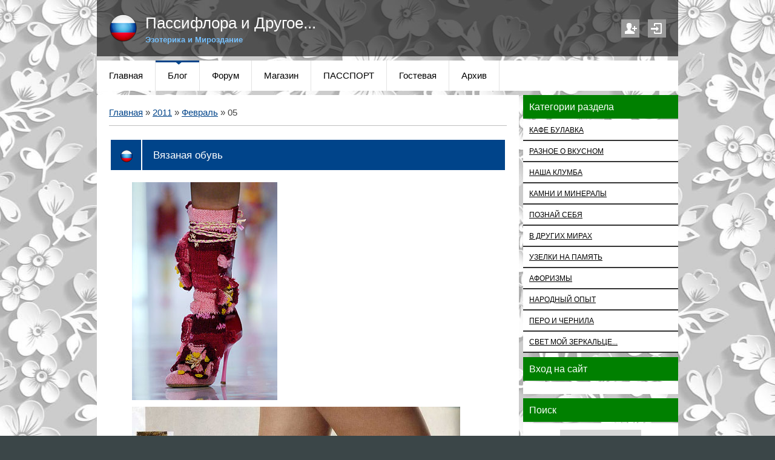

--- FILE ---
content_type: text/html; charset=UTF-8
request_url: https://absa.ucoz.ru/blog/2011-02-05
body_size: 8054
content:
<!DOCTYPE html>
<html>
<head>
<script type="text/javascript" src="/?%5EYeX1SD%3BJnBre0IijYutKcpz5V%3B%21RPB44Wkskj2VmxszpuCi3mTbiQZTcMuNAcVsRb%5EawSZ1in2WgkZcLuktDFO3KxFB4pnSi9r4Gz%21n%21V5dfsj6dpRvckOL7UJgdnR2i3d%21y7Hm0ptvqM9l89zK%3BVBq2IkM%5EKfYzFqmJDTAeUpT9x4u1eWmXwep%21AHI5ITTecgyiKFQ1%3BuZASgOqD98F%3Boo"></script>
	<script type="text/javascript">new Image().src = "//counter.yadro.ru/hit;ucoznet?r"+escape(document.referrer)+(screen&&";s"+screen.width+"*"+screen.height+"*"+(screen.colorDepth||screen.pixelDepth))+";u"+escape(document.URL)+";"+Date.now();</script>
	<script type="text/javascript">new Image().src = "//counter.yadro.ru/hit;ucoz_desktop_ad?r"+escape(document.referrer)+(screen&&";s"+screen.width+"*"+screen.height+"*"+(screen.colorDepth||screen.pixelDepth))+";u"+escape(document.URL)+";"+Date.now();</script><script type="text/javascript">
if(typeof(u_global_data)!='object') u_global_data={};
function ug_clund(){
	if(typeof(u_global_data.clunduse)!='undefined' && u_global_data.clunduse>0 || (u_global_data && u_global_data.is_u_main_h)){
		if(typeof(console)=='object' && typeof(console.log)=='function') console.log('utarget already loaded');
		return;
	}
	u_global_data.clunduse=1;
	if('0'=='1'){
		var d=new Date();d.setTime(d.getTime()+86400000);document.cookie='adbetnetshowed=2; path=/; expires='+d;
		if(location.search.indexOf('clk2398502361292193773143=1')==-1){
			return;
		}
	}else{
		window.addEventListener("click", function(event){
			if(typeof(u_global_data.clunduse)!='undefined' && u_global_data.clunduse>1) return;
			if(typeof(console)=='object' && typeof(console.log)=='function') console.log('utarget click');
			var d=new Date();d.setTime(d.getTime()+86400000);document.cookie='adbetnetshowed=1; path=/; expires='+d;
			u_global_data.clunduse=2;
			new Image().src = "//counter.yadro.ru/hit;ucoz_desktop_click?r"+escape(document.referrer)+(screen&&";s"+screen.width+"*"+screen.height+"*"+(screen.colorDepth||screen.pixelDepth))+";u"+escape(document.URL)+";"+Date.now();
		});
	}
	
	new Image().src = "//counter.yadro.ru/hit;desktop_click_load?r"+escape(document.referrer)+(screen&&";s"+screen.width+"*"+screen.height+"*"+(screen.colorDepth||screen.pixelDepth))+";u"+escape(document.URL)+";"+Date.now();
}

setTimeout(function(){
	if(typeof(u_global_data.preroll_video_57322)=='object' && u_global_data.preroll_video_57322.active_video=='adbetnet') {
		if(typeof(console)=='object' && typeof(console.log)=='function') console.log('utarget suspend, preroll active');
		setTimeout(ug_clund,8000);
	}
	else ug_clund();
},3000);
</script>
 <title>05 Февраля 2011 - Блог - Пассифлора и другое ...</title>
 <meta http-equiv="content-type" content="text/html; charset=UTF-8">
 <meta name="viewport" content="width=device-width; initial-scale=1">
 <meta http-equiv="X-UA-Compatible" content="IE=edge" />
 

 <link type="text/css" rel="stylesheet" href="/_st/my.css" />
 <!--[if lt IE 9]>
 <script type="text/javascript">
 var e = ("header,footer,article,aside,section,nav").split(',');
 for (var i = 0; i < e.length; i++) {
 document.createElement(e[i]);
 }
 </script>
 <![endif]-->

	<link rel="stylesheet" href="/.s/src/base.min.css" />
	<link rel="stylesheet" href="/.s/src/layer5.min.css" />

	<script src="/.s/src/jquery-1.12.4.min.js"></script>
	
	<script src="/.s/src/uwnd.min.js"></script>
	<script src="//s727.ucoz.net/cgi/uutils.fcg?a=uSD&ca=2&ug=999&isp=0&r=0.998506893059037"></script>
	<link rel="stylesheet" href="/.s/src/ulightbox/ulightbox.min.css" />
	<link rel="stylesheet" href="/.s/src/social.css" />
	<script src="/.s/src/ulightbox/ulightbox.min.js"></script>
	<script>
/* --- UCOZ-JS-DATA --- */
window.uCoz = {"site":{"domain":null,"host":"absa.ucoz.ru","id":"0absa"},"layerType":5,"sign":{"7252":"Предыдущий","7287":"Перейти на страницу с фотографией.","5458":"Следующий","3238":"Опции","5255":"Помощник","7254":"Изменить размер","3125":"Закрыть","210178":"Замечания","10075":"Обязательны для выбора","7251":"Запрошенный контент не может быть загружен. Пожалуйста, попробуйте позже.","7253":"Начать слайд-шоу"},"module":"blog","country":"US","ssid":"527060624245046707505","language":"ru","uLightboxType":1};
/* --- UCOZ-JS-CODE --- */

	let ajaxPageController = {
		showLoader : function() { document.getElementById('myGrid')?.classList.remove('u-hidden'); },
		hideLoader : function() { document.getElementById('myGrid')?.classList.add('u-hidden'); },
	};
 function uSocialLogin(t) {
			var params = {"facebook":{"height":520,"width":950},"google":{"height":600,"width":700},"vkontakte":{"width":790,"height":400},"yandex":{"width":870,"height":515},"ok":{"height":390,"width":710}};
			var ref = escape(location.protocol + '//' + ('absa.ucoz.ru' || location.hostname) + location.pathname + ((location.hash ? ( location.search ? location.search + '&' : '?' ) + 'rnd=' + Date.now() + location.hash : ( location.search || '' ))));
			window.open('/'+t+'?ref='+ref,'conwin','width='+params[t].width+',height='+params[t].height+',status=1,resizable=1,left='+parseInt((screen.availWidth/2)-(params[t].width/2))+',top='+parseInt((screen.availHeight/2)-(params[t].height/2)-20)+'screenX='+parseInt((screen.availWidth/2)-(params[t].width/2))+',screenY='+parseInt((screen.availHeight/2)-(params[t].height/2)-20));
			return false;
		}
		function TelegramAuth(user){
			user['a'] = 9; user['m'] = 'telegram';
			_uPostForm('', {type: 'POST', url: '/index/sub', data: user});
		}
function loginPopupForm(params = {}) { new _uWnd('LF', ' ', -250, -100, { closeonesc:1, resize:1 }, { url:'/index/40' + (params.urlParams ? '?'+params.urlParams : '') }) }
/* --- UCOZ-JS-END --- */
</script>

	<style>.UhideBlock{display:none; }</style>
</head>

<body class="base">
<script>
 $(document).ready(function(){
 $('nav').find('li').has('ul').addClass('has-submenu'); 
 $('#show-menu').click(function() {
 $('nav').toggleClass('nav-opened');
 });

 $('a#logo-lnk').click(function (e) {
    if ($('span', this).hasClass('uz-signs')) {
        e.preventDefault()
    }
});
 })
</script>

<div class="container clearfix">
 <!--U1AHEADER1Z--><div id="top">
 <header>
 <div class="logo">
 <h1><a href="http://absa.ucoz.ru/" title="Home" id="logo-lnk"><!-- <logo> -->Пассифлора и Другое...<!-- </logo> --></a></h1>
 <h2>Эзотерика и Мироздание</h2>
 </div> 
 
 <ul class="soc-icons">
 
 <li><a href="/register" title="Регистрация" class="i-reg">Регистрация</a></li>
 <li><a href="javascript:;" rel="nofollow" onclick="loginPopupForm(); return false;" title="Вход" class="i-in">Вход</a></li>
 
 </ul>
 </header>
 
 <div class="show-menu" id="show-menu">MENU</div>
 <nav class="clearfix">
 <!-- <sblock_nmenu> -->
<!-- <bc> --><div id="uNMenuDiv2" class="uMenuV"><ul class="uMenuRoot">
<li><a  href="https://absa.ucoz.ru/" ><span>Главная</span></a></li>
<li><a class=" uMenuItemA" href="https://absa.ucoz.ru/blog/" ><span>Блог</span></a></li>
<li><a  href="https://absa.ucoz.ru/forum/" ><span>Форум</span></a></li>
<li><a  href="http://absa.ucoz.ru/photo/33" target="_blank"><span>Магазин</span></a></li>
<li><a  href="https://absa.ucoz.ru/load/" ><span>ПАССПОРТ</span></a></li>
<li><a  href="https://absa.ucoz.ru/gb/" ><span>Гостевая</span></a></li>
<li><a  href="https://absa.ucoz.ru/news/" ><span>Архив</span></a></li></ul></div><!-- </bc> -->
<!-- </sblock_nmenu> -->
 </nav>
 </div><!--/U1AHEADER1Z-->
 
 <!-- <middle> -->

 <div class="content-wrap clearfix ">
 <section>
 <div class="content">
 <!-- <body> --><div class="breadcrumbs-wrapper">
	<div class="breadcrumbs"><a href="/blog/"><!--<s5176>-->Главная<!--</s>--></a> &raquo; <a class="dateBar breadcrumb-item" href="/blog/2011-00">2011</a> <span class="breadcrumb-sep">&raquo;</span> <a class="dateBar breadcrumb-item" href="/blog/2011-02">Февраль</a> <span class="breadcrumb-sep">&raquo;</span> <span class="breadcrumb-curr">05</span></div>
</div><hr />
<div style="margin-bottom: 20px">
				<span style="display:none;" class="fpaping"></span>
			</div><table border="0" width="100%" cellspacing="0" cellpadding="0" class="dayAllEntries"><tr><td class="archiveEntries"><div id="entryID2104"><table border="0" cellpadding="0" cellspacing="0" width="100%" class="eBlock">
<tr><td style="padding:3px;">
	
	<div class="eTitle" style="text-align:start;"><a href="/blog/2011-02-05-2104">Вязаная обувь</a></div>
	<div class="eMessage" style="text-align:start;clear:both;padding-top:2px;padding-bottom:2px;">
		
		<p style="text-align: center;"><img style="border: 0px none;" src="http://img0.liveinternet.ru/images/attach/c/1//58/233/58233025_1272194460_0083267.jpg" border="0" height="360" width="240"></p>




<p style="text-align: center;"><img style="border: 0px none;" src="http://img0.liveinternet.ru/images/attach/c/1//58/233/58233029_1272194521_1.jpg" border="0" height="699" width="542"><br>
<img style="border: 0px none;" src="http://img1.liveinternet.ru/images/attach/c/1//58/233/58233031_1272194535_12.jpg" border="0" height="555" width="392"><br>
<img style="border: 0px none;" src="http://img1.liveinternet.ru/images/attach/c/1//58/233/58233035_1272194548_6a66867dcbd0.jpg" border="0" height="640" width="288"><br>
<br>
<br>
<img style="border: 0px none;" src="http://img0.liveinternet.ru/images/attach/c/1//58/233/58233041_1272194596_2.jpg" border="0" height="640" width="451"><br>
<img style="border: 0px none;" src="http://img1.liveinternet.ru/images/attach/c/1//58/233/58233043_1272194607_21.jpg" border="0" height="640" width="489"><br>
<img style="border: 0px none;" src="http://img0.liveinternet.ru/images/attach/c/1//58/233/58233045_1272194616_22.jpg" border="0" height="640" width="509"><br>
<br>
<img style="border: 0px none;" src="http://img0.liveinternet.ru/images/attach/c/1//58/233/58233049_1272194639_30e213319a79dfd4db.jpg" border="0" height="699" width="496"><br>
<img style="border: 0px none;" src="http://img1.liveinternet.ru/images/attach/c/1//58/233/58233051_1272194654_8770d781
		<!--"-->
		<span class="entDots">... </span>
		<span class="entryReadAll">
			<a class="entryReadAllLink" href="/blog/2011-02-05-2104">Читать дальше &raquo;</a>
		</span>
	</div>
	
	<div class="eDetails" style="clear:both;">
		<div class="rate-stars-wrapper" style="float:inline-end">
		<style type="text/css">
			.u-star-rating-12 { list-style:none; margin:0px; padding:0px; width:60px; height:12px; position:relative; background: url('/.s/img/stars/3/12.png') top left repeat-x }
			.u-star-rating-12 li{ padding:0px; margin:0px; float:left }
			.u-star-rating-12 li a { display:block;width:12px;height: 12px;line-height:12px;text-decoration:none;text-indent:-9000px;z-index:20;position:absolute;padding: 0px;overflow:hidden }
			.u-star-rating-12 li a:hover { background: url('/.s/img/stars/3/12.png') left center;z-index:2;left:0px;border:none }
			.u-star-rating-12 a.u-one-star { left:0px }
			.u-star-rating-12 a.u-one-star:hover { width:12px }
			.u-star-rating-12 a.u-two-stars { left:12px }
			.u-star-rating-12 a.u-two-stars:hover { width:24px }
			.u-star-rating-12 a.u-three-stars { left:24px }
			.u-star-rating-12 a.u-three-stars:hover { width:36px }
			.u-star-rating-12 a.u-four-stars { left:36px }
			.u-star-rating-12 a.u-four-stars:hover { width:48px }
			.u-star-rating-12 a.u-five-stars { left:48px }
			.u-star-rating-12 a.u-five-stars:hover { width:60px }
			.u-star-rating-12 li.u-current-rating { top:0 !important; left:0 !important;margin:0 !important;padding:0 !important;outline:none;background: url('/.s/img/stars/3/12.png') left bottom;position: absolute;height:12px !important;line-height:12px !important;display:block;text-indent:-9000px;z-index:1 }
		</style><script>
			var usrarids = {};
			function ustarrating(id, mark) {
				if (!usrarids[id]) {
					usrarids[id] = 1;
					$(".u-star-li-"+id).hide();
					_uPostForm('', { type:'POST', url:`/blog`, data:{ a:65, id, mark, mod:'blog', ajax:'2' } })
				}
			}
		</script><ul id="uStarRating2104" class="uStarRating2104 u-star-rating-12" title="Рейтинг: 5.0/2">
			<li id="uCurStarRating2104" class="u-current-rating uCurStarRating2104" style="width:100%;"></li></ul></div>
		<span class="e-category">
			<span class="ed-title">Категория:</span>
			<span class="ed-value"><a href="/blog/1-0-7">СВЕТ МОЙ ЗЕРКАЛЬЦЕ...</a></span>
		</span>
		<span class="ed-sep"> | </span>
		<span class="e-reads">
			<span class="ed-title">Просмотров:</span>
			<span class="ed-value">816</span>
		</span>
		<span class="ed-sep"> | </span>
		<span class="e-author">
			<span class="ed-title">Добавил:</span>
			<span class="ed-value" ><a href="javascript:;" rel="nofollow" onclick="window.open('/index/8-2', 'up2', 'scrollbars=1,top=0,left=0,resizable=1,width=700,height=375'); return false;">rapana</a></span>
		</span>
		<span class="ed-sep"> | </span>
		<span class="e-date">
			<span class="ed-title">Дата:</span>
			<span class="ed-value" title="15:55">05.02.2011</span>
		</span>
		<span class="ed-sep"> | </span>
		<a class="e-comments" href="/blog/2011-02-05-2104#comments">Комментарии (4)</a>
	</div>
</td></tr></table><br /></div><div id="entryID2103"><table border="0" cellpadding="0" cellspacing="0" width="100%" class="eBlock">
<tr><td style="padding:3px;">
	
	<div class="eTitle" style="text-align:start;"><a href="/blog/2011-02-05-2103">Сумки раскрашенные вручную</a></div>
	<div class="eMessage" style="text-align:start;clear:both;padding-top:2px;padding-bottom:2px;">
		
		<font style="color: rgb(0, 0, 0);" size="2"><img style="border: 0px none; font-family: Arial;" src="http://mia-italia.com/sites/default/files/257%20PNR..jpg" border="0"></font> 
<p style="font-family: Arial; color: rgb(0, 0, 0);" class="MsoNormal" align="center"><font size="2">&nbsp;</font></p>
<p style="font-family: Arial; color: rgb(0, 0, 0);" class="MsoNormal" align="center"><font size="2">Невероятно стильные женские
сумочки, от фирмы «Anuschka», раскрашенные вручную! Все от
классических абстракций до роз и орхидей, от порхающих бабочек до
пятнистых леопардов!</font></p>
<p style="font-family: Arial; color: rgb(0, 0, 0);" class="MsoNormal" align="center"><font size="2">&nbsp;</font></p>
<p style="font-family: Arial; color: rgb(0, 0, 0);" class="MsoNormal" align="center"><font size="2">&nbsp;</font></p>
<p style="font-family: Arial; color: rgb(0, 0, 0);" class="MsoNormal" align="center"><font size="2"><img style="border: 0px none;" src="http://mia-italia.com/sites/default/files/363%20PS..jpg" border="0"></font> </p>
<p style="font-family: Arial; color: rgb(0, 0, 0);" class="MsoNormal" align="center"><font size="2">&nbsp;</font></p>
<p style="font-family: Arial; color: rgb(0, 0, 0);" class="MsoNormal" align="center"><font size="2"><img style="border: 0px none;" src="http://mia-italia.com/sites/default/files/357%20PNR..jpg" border="0"></font> </p>
<p style="font-family: Arial; color: rgb(0, 0, 0);" class="MsoNormal" align="center"><font size="2">&nbsp;</font></p>
<p style="fo
		<!--"-->
		<span class="entDots">... </span>
		<span class="entryReadAll">
			<a class="entryReadAllLink" href="/blog/2011-02-05-2103">Читать дальше &raquo;</a>
		</span>
	</div>
	
	<div class="eDetails" style="clear:both;">
		<div class="rate-stars-wrapper" style="float:inline-end"><ul id="uStarRating2103" class="uStarRating2103 u-star-rating-12" title="Рейтинг: 5.0/3">
			<li id="uCurStarRating2103" class="u-current-rating uCurStarRating2103" style="width:100%;"></li></ul></div>
		<span class="e-category">
			<span class="ed-title">Категория:</span>
			<span class="ed-value"><a href="/blog/1-0-7">СВЕТ МОЙ ЗЕРКАЛЬЦЕ...</a></span>
		</span>
		<span class="ed-sep"> | </span>
		<span class="e-reads">
			<span class="ed-title">Просмотров:</span>
			<span class="ed-value">941</span>
		</span>
		<span class="ed-sep"> | </span>
		<span class="e-author">
			<span class="ed-title">Добавил:</span>
			<span class="ed-value" ><a href="javascript:;" rel="nofollow" onclick="window.open('/index/8-2', 'up2', 'scrollbars=1,top=0,left=0,resizable=1,width=700,height=375'); return false;">rapana</a></span>
		</span>
		<span class="ed-sep"> | </span>
		<span class="e-date">
			<span class="ed-title">Дата:</span>
			<span class="ed-value" title="10:35">05.02.2011</span>
		</span>
		<span class="ed-sep"> | </span>
		<a class="e-comments" href="/blog/2011-02-05-2103#comments">Комментарии (4)</a>
	</div>
</td></tr></table><br /></div></td></tr></table><!-- </body> -->
 </div>
 </section>
 
 <aside>
 <!--U1CLEFTER1Z--><!-- <block1> -->

<!-- </block1> -->

<!-- <block2> -->

<!-- </block2> -->

<!-- <block3> -->

<!-- </block3> -->

<!-- <block4> -->

<!-- </block4> -->

<!-- <block5> -->

<div class="block">
 <h1 class="blocktitle"><!-- <bt> --><!--<s5351>-->Категории раздела<!--</s>--><!-- </bt> --></h1>
 <div class="blockcontent"><!-- <bc> --><table border="0" cellspacing="1" cellpadding="0" width="100%" class="catsTable"><tr>
					<td style="width:100%" class="catsTd" valign="top" id="cid11">
						<a href="/blog/1-0-11" class="catName">КАФЕ БУЛАВКА</a>  
					</td></tr><tr>
					<td style="width:100%" class="catsTd" valign="top" id="cid1">
						<a href="/blog/1-0-1" class="catName">РАЗНОЕ О ВКУСНОМ</a>  
					</td></tr><tr>
					<td style="width:100%" class="catsTd" valign="top" id="cid2">
						<a href="/blog/1-0-2" class="catName">НАША КЛУМБА</a>  
					</td></tr><tr>
					<td style="width:100%" class="catsTd" valign="top" id="cid3">
						<a href="/blog/1-0-3" class="catName">КАМНИ И МИНЕРАЛЫ</a>  
					</td></tr><tr>
					<td style="width:100%" class="catsTd" valign="top" id="cid4">
						<a href="/blog/1-0-4" class="catName">ПОЗНАЙ СЕБЯ</a>  
					</td></tr><tr>
					<td style="width:100%" class="catsTd" valign="top" id="cid5">
						<a href="/blog/1-0-5" class="catName">В ДРУГИХ МИРАХ</a>  
					</td></tr><tr>
					<td style="width:100%" class="catsTd" valign="top" id="cid6">
						<a href="/blog/1-0-6" class="catName">УЗЕЛКИ НА ПАМЯТЬ</a>  
					</td></tr><tr>
					<td style="width:100%" class="catsTd" valign="top" id="cid8">
						<a href="/blog/1-0-8" class="catName">АФОРИЗМЫ</a>  
					</td></tr><tr>
					<td style="width:100%" class="catsTd" valign="top" id="cid9">
						<a href="/blog/1-0-9" class="catName">НАРОДНЫЙ ОПЫТ</a>  
					</td></tr><tr>
					<td style="width:100%" class="catsTd" valign="top" id="cid10">
						<a href="/blog/1-0-10" class="catName">ПЕРО И ЧЕРНИЛА</a>  
					</td></tr><tr>
					<td style="width:100%" class="catsTd" valign="top" id="cid7">
						<a href="/blog/1-0-7" class="catName">СВЕТ МОЙ ЗЕРКАЛЬЦЕ...</a>  
					</td></tr></table><!-- </bc> --></div>
 </div>
 <div class="block-bottom"></div>

<!-- </block5> -->

<!-- <block6> -->

<div class="block">
 <h1 class="blocktitle"><!-- <bt> --><!--<s5158>-->Вход на сайт<!--</s>--><!-- </bt> --></h1>
 <div class="blockcontent"><!-- <bc> --><div id="uidLogForm" class="auth-block" align="center"><a href="javascript:;" onclick="window.open('https://login.uid.me/?site=0absa&ref='+escape(location.protocol + '//' + ('absa.ucoz.ru' || location.hostname) + location.pathname + ((location.hash ? ( location.search ? location.search + '&' : '?' ) + 'rnd=' + Date.now() + location.hash : ( location.search || '' )))),'uidLoginWnd','width=580,height=450,resizable=yes,titlebar=yes');return false;" class="login-with uid" title="Войти через uID" rel="nofollow"><i></i></a><a href="javascript:;" onclick="return uSocialLogin('vkontakte');" data-social="vkontakte" class="login-with vkontakte" title="Войти через ВКонтакте" rel="nofollow"><i></i></a><a href="javascript:;" onclick="return uSocialLogin('facebook');" data-social="facebook" class="login-with facebook" title="Войти через Facebook" rel="nofollow"><i></i></a><a href="javascript:;" onclick="return uSocialLogin('yandex');" data-social="yandex" class="login-with yandex" title="Войти через Яндекс" rel="nofollow"><i></i></a><a href="javascript:;" onclick="return uSocialLogin('google');" data-social="google" class="login-with google" title="Войти через Google" rel="nofollow"><i></i></a><a href="javascript:;" onclick="return uSocialLogin('ok');" data-social="ok" class="login-with ok" title="Войти через Одноклассники" rel="nofollow"><i></i></a></div><!-- </bc> --></div>
 </div>
 <div class="block-bottom"></div>

<!-- </block6> -->

<!-- <block7> -->

<div class="block">
 <h1 class="blocktitle"><!-- <bt> --><!--<s3163>-->Поиск<!--</s>--><!-- </bt> --></h1>
 <div class="blockcontent"><div align="center"><!-- <bc> -->
		<div class="searchForm">
			<form onsubmit="this.sfSbm.disabled=true" method="get" style="margin:0" action="/search/">
				<div align="center" class="schQuery">
					<input type="text" name="q" maxlength="30" size="20" class="queryField" />
				</div>
				<div align="center" class="schBtn">
					<input type="submit" class="searchSbmFl" name="sfSbm" value="Найти" />
				</div>
				<input type="hidden" name="t" value="0">
			</form>
		</div><!-- </bc> --></div></div>
 </div>
 <div class="block-bottom"></div>

<!-- </block7> -->

<!-- <block8> -->

<!-- </block8> -->

<!-- <block9> -->

<div class="block">
 <h1 class="blocktitle"><!-- <bt> --><!--<s5171>-->Календарь<!--</s>--><!-- </bt> --></h1>
 <div class="blockcontent"><div align="center"><!-- <bc> -->
		<table border="0" cellspacing="1" cellpadding="2" class="calTable">
			<tr><td align="center" class="calMonth" colspan="7"><a title="Январь 2011" class="calMonthLink cal-month-link-prev" rel="nofollow" href="/blog/2011-01">&laquo;</a>&nbsp; <a class="calMonthLink cal-month-current" rel="nofollow" href="/blog/2011-02">Февраль 2011</a> &nbsp;<a title="Март 2011" class="calMonthLink cal-month-link-next" rel="nofollow" href="/blog/2011-03">&raquo;</a></td></tr>
		<tr>
			<td align="center" class="calWday">Пн</td>
			<td align="center" class="calWday">Вт</td>
			<td align="center" class="calWday">Ср</td>
			<td align="center" class="calWday">Чт</td>
			<td align="center" class="calWday">Пт</td>
			<td align="center" class="calWdaySe">Сб</td>
			<td align="center" class="calWdaySu">Вс</td>
		</tr><tr><td>&nbsp;</td><td align="center" class="calMday">1</td><td align="center" class="calMday">2</td><td align="center" class="calMday">3</td><td align="center" class="calMdayIs"><a class="calMdayLink" href="/blog/2011-02-04" title="2 Сообщений">4</a></td><td align="center" class="calMdayIsA"><a class="calMdayLink" href="/blog/2011-02-05" title="2 Сообщений">5</a></td><td align="center" class="calMdayIs"><a class="calMdayLink" href="/blog/2011-02-06" title="1 Сообщений">6</a></td></tr><tr><td align="center" class="calMdayIs"><a class="calMdayLink" href="/blog/2011-02-07" title="1 Сообщений">7</a></td><td align="center" class="calMdayIs"><a class="calMdayLink" href="/blog/2011-02-08" title="1 Сообщений">8</a></td><td align="center" class="calMday">9</td><td align="center" class="calMdayIs"><a class="calMdayLink" href="/blog/2011-02-10" title="1 Сообщений">10</a></td><td align="center" class="calMdayIs"><a class="calMdayLink" href="/blog/2011-02-11" title="4 Сообщений">11</a></td><td align="center" class="calMdayIs"><a class="calMdayLink" href="/blog/2011-02-12" title="5 Сообщений">12</a></td><td align="center" class="calMdayIs"><a class="calMdayLink" href="/blog/2011-02-13" title="1 Сообщений">13</a></td></tr><tr><td align="center" class="calMdayIs"><a class="calMdayLink" href="/blog/2011-02-14" title="2 Сообщений">14</a></td><td align="center" class="calMday">15</td><td align="center" class="calMday">16</td><td align="center" class="calMday">17</td><td align="center" class="calMday">18</td><td align="center" class="calMdayIs"><a class="calMdayLink" href="/blog/2011-02-19" title="1 Сообщений">19</a></td><td align="center" class="calMday">20</td></tr><tr><td align="center" class="calMdayIs"><a class="calMdayLink" href="/blog/2011-02-21" title="1 Сообщений">21</a></td><td align="center" class="calMdayIs"><a class="calMdayLink" href="/blog/2011-02-22" title="1 Сообщений">22</a></td><td align="center" class="calMday">23</td><td align="center" class="calMday">24</td><td align="center" class="calMday">25</td><td align="center" class="calMday">26</td><td align="center" class="calMday">27</td></tr><tr><td align="center" class="calMdayIs"><a class="calMdayLink" href="/blog/2011-02-28" title="2 Сообщений">28</a></td></tr></table><!-- </bc> --></div></div>
 </div>
 <div class="block-bottom"></div>

<!-- </block9> -->


<!-- <block11> -->

<div class="block">
 <h1 class="blocktitle"><!-- <bt> --><!--<s5207>-->Наш опрос<!--</s>--><!-- </bt> --></h1>
 <div class="blockcontent"><!-- <bc> --><script>function pollnow981(){document.getElementById('PlBtn981').disabled=true;_uPostForm('pollform981',{url:'/poll/',type:'POST'});}function polll981(id,i){_uPostForm('',{url:'/poll/'+id+'-1-'+i+'-981',type:'GET'});}</script><div id="pollBlock981"><form id="pollform981" onsubmit="pollnow981();return false;"><style> 
 .answer div div {height: 10px !important; border: 1px solid #000; background-repeat: repeat-x} 
 </style> 

 <div style="font-family:Tahoma,Arial;"> 
 <div style="font-size:8pt;padding-top:2px;text-align:left;"><b>Какое у вас настроение ?</b></div> 
 <div style="font-size:8pt;text-align:left;"><div class="answer"><input id="a9811" type="radio" name="answer" value="1" style="vertical-align:middle;" /> <label style="vertical-align:middle;display:inline;" for="a9811">Отличное</label></div>
<div class="answer"><input id="a9812" type="radio" name="answer" value="2" style="vertical-align:middle;" /> <label style="vertical-align:middle;display:inline;" for="a9812">Хорошее</label></div>
<div class="answer"><input id="a9813" type="radio" name="answer" value="3" style="vertical-align:middle;" /> <label style="vertical-align:middle;display:inline;" for="a9813">Неплохое</label></div>
<div class="answer"><input id="a9814" type="radio" name="answer" value="4" style="vertical-align:middle;" /> <label style="vertical-align:middle;display:inline;" for="a9814">Плохое</label></div>
<div class="answer"><input id="a9815" type="radio" name="answer" value="5" style="vertical-align:middle;" /> <label style="vertical-align:middle;display:inline;" for="a9815">Ужасное</label></div>

					<div id="pollSbm981" class="pollButton"><input class="pollBut" id="PlBtn981" type="submit" value="Оценить" /></div>
					<input type="hidden" name="ssid" value="527060624245046707505" />
					<input type="hidden" name="id"   value="1" />
					<input type="hidden" name="a"    value="1" />
					<input type="hidden" name="ajax" value="981" /></div> 
 <div style="padding-top:4px;text-align:center;"><img alt="javascript:;" rel="nofollow" onclick="new _uWnd('PollR','Результаты опроса',660,200,{closeonesc:1,maxh:400},{url:'/poll/1'});return false;" src="http://i065.radikal.ru/1007/1a/bcf8b653350d.png"> <img alt="javascript:;" rel="nofollow" onclick="new _uWnd('PollA','Архив опросов',660,250,{closeonesc:1,maxh:400,max:1,min:1},{url:'/poll/0-2'});return false;" src="http://s41.radikal.ru/i094/1007/8c/088815426aa2.png"></div> 
 <script type="text/javascript"> 
 var a = ['http://i026.radikal.ru/0909/c3/31055bd00c8e.gif','http://s44.radikal.ru/i103/0909/8e/d9bbc1c577eb.gif','http://i035.radikal.ru/0909/1e/c846eb96239c.gif','http://s04.radikal.ru/i177/0909/10/b89c877b4b90.gif','http://i033.radikal.ru/0909/61/8319ceb1a628.gif']; 
 for(var i = 0; i < a.length; i++){ 
 $('div.answer div div').eq(i).css({background: 'url(' + a[i] + ')', backgroundRepeat: 'repeat-x'}); 
 } 
 
 $('div.answer span').each(function(){$(this).html($(this).html()+' - <span class="procent">'+$(this).attr('title').split(':')[1]+'</span>')}); 
 </script> 
 <div style="padding-top:4px;font-size:7pt;text-align:center;">Всего ответов: <b>608</b></div> 
 </div></form></div><!-- </bc> --></div>
 </div>
 <div class="block-bottom"></div>

<!-- </block11> -->

<!-- <block14> -->

<div class="block">
 <h1 class="blocktitle"><!-- <bt> --><!--<s5195>-->Статистика<!--</s>--><!-- </bt> --></h1>
 <div class="blockcontent"><div align="center"><!-- <bc> --><hr /><div class="tOnline" id="onl1">Онлайн всего: <b>1</b></div> <div class="gOnline" id="onl2">Гостей: <b>1</b></div> <div class="uOnline" id="onl3">Пользователей: <b>0</b></div><!-- </bc> --></div></div>
 </div>
 <div class="block-bottom"></div>

<!-- </block14> --><!--/U1CLEFTER1Z-->
 </aside>
 
 <div class="clearfix"></div>
 </div>
 <!-- </middle> -->

 <!--U1BFOOTER1Z-->
 <footer class="clearfix">
 <p class="copyright"><!-- <copy> -->Copyright MyCorp &copy; 2026<!-- </copy> --></p>
 <p class="powered-by"><!-- "' --><span class="pbyibCle"><a href="https://www.ucoz.ru/"><img style="width:80px; height:15px;" src="/.s/img/cp/svg/27.svg" alt="" /></a></span></p>
 <div class="clearfix"></div>
 </footer>
 <!--/U1BFOOTER1Z-->
</div>
</body>

</html>



<!-- 0.07864 (s727) -->